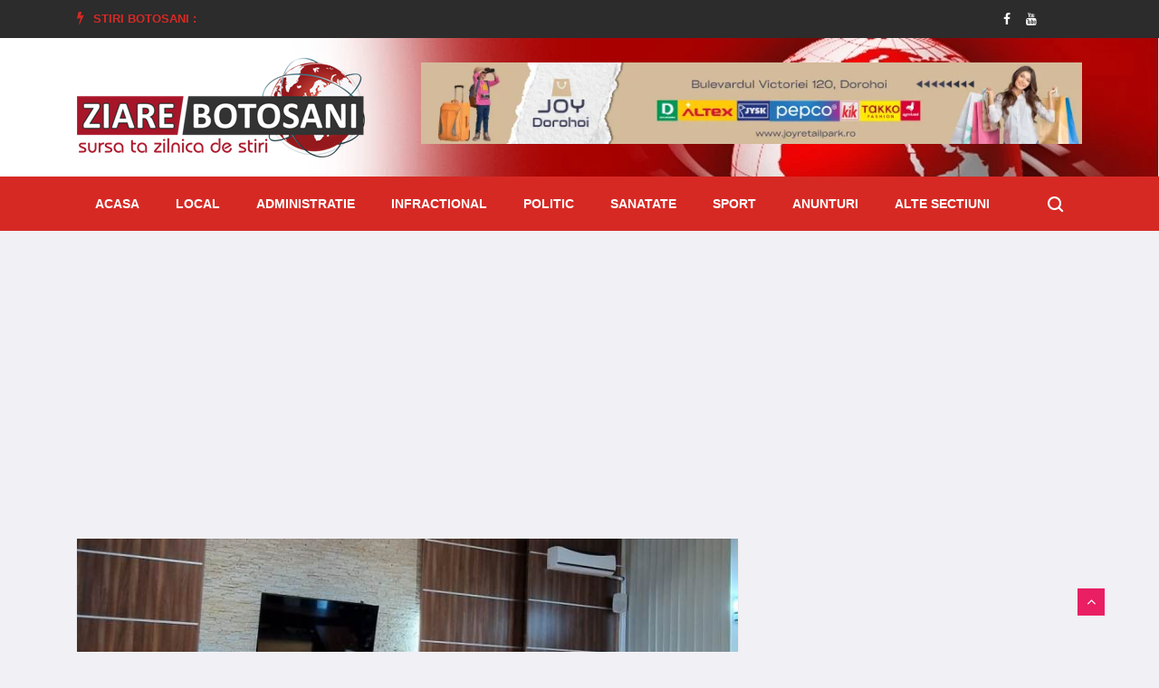

--- FILE ---
content_type: application/javascript; charset=utf-8
request_url: https://www.celsium.ro/widgetjs?default=1&title=4&wind=2&lid=7,977,981,984,997
body_size: 4620
content:
var celsium_w = parseInt(document.getElementById("celsiumInformer").style.width);
var d = new Date(Date.now() - 1000 * 60 * 5 );
var h = (d.getHours() < 10 ? '0' : '') + d.getHours();
var m = (d.getMinutes() < 10 ? '0' : '') + d.getMinutes();
var celsium_title = ' astăzi la ' + h + ':' + m;

if (celsium_w < 220) {
    celsium_title = 'Astăzi ' + (new Date().toJSON().slice(0,10).split('-').reverse().join('.')) + ', la ' + h + ':' + m;
}

document.getElementById('siHeader').innerHTML=celsium_title;

function LoadInformer(data) 
{ 
    for(var i=0;i< data.body.length;i++) {
        if(data.body[i]!=null) {
            if(document.getElementById('celsium-title'+i)) {
                var url = '<a href="' + data.body[i].url + '" class="celsium-url" target="_blank" title="' + data.body[i].title + '"><span>' +data.body[i].title + '</span></a>';
                document.getElementById('celsium-title'+i).innerHTML=url;
            }
                
            if(document.getElementById('celsium-temp'+i)) {
                document.getElementById('celsium-temp'+i).innerHTML=data.body[i].temp;
            }

            if(document.getElementById('celsium-vremeIco'+i)) {
                document.getElementById('celsium-vremeIco'+i).className='celsium-img '+data.body[i].img;
                document.getElementById('celsium-vremeIco'+i).title=data.body[i].iconTitle;
            }
                
            if(document.getElementById('celsium-umid'+i)) {
                document.getElementById('celsium-umid'+i).innerHTML=data.body[i].umid;
            }
                
            if(document.getElementById('celsium-pres'+i)) {
                document.getElementById('celsium-pres'+i).innerHTML=data.body[i].pres;
            }
                
            if(document.getElementById('celsium-vant'+i)) {
                var el = document.createElement('div');
                el.innerHTML = data.body[i].vant;
                var title = el.firstChild.getAttribute('data-tooltip');
                var d = el.firstChild.className.split('-')[1];
                var text = el.firstChild.innerHTML + " m/s, <span title='" + title + "' class='vant vant-" + d + "'></span>";

                document.getElementById('celsium-vant'+i).innerHTML=text;
            }
        }
    }

    setTimeout(() => {
        document.getElementById('celsiumInformer').style.display='block';
    }, 500);
}

LoadInformer( {body:[
{"title":"Vremea în Botoșani",
"temp":"-11°",
"url":'https://www.celsium.ro/vremea-botosani',
"vant":"<div data-tooltip='Nord-Vest, 1 m/s' class='Tooltip wind wind-NW'>1</div>",
"pres":"748 mm",
"umid":"94%",
"iconTitle":"Înnorat",
"img":"n400"}
,{"title":"Vremea în Dorohoi",
"temp":"-11°",
"url":'https://www.celsium.ro/botosani/vremea-dorohoi',
"vant":"<div data-tooltip='Nord-Vest, 1 m/s' class='Tooltip wind wind-NW'>1</div>",
"pres":"746 mm",
"umid":"94%",
"iconTitle":"Înnorat",
"img":"n400"}
,{"title":"Vremea în Bucecea",
"temp":"-11°",
"url":'https://www.celsium.ro/botosani/vremea-bucecea',
"vant":"<div data-tooltip='Nord-Vest, 1 m/s' class='Tooltip wind wind-NW'>1</div>",
"pres":"747 mm",
"umid":"94%",
"iconTitle":"Înnorat",
"img":"n400"}
,{"title":"Vremea în Darabani",
"temp":"-9°",
"url":'https://www.celsium.ro/botosani/vremea-darabani',
"vant":"<div data-tooltip='Nord-Est, 2 m/s' class='Tooltip wind wind-NE'>2</div>",
"pres":"748 mm",
"umid":"88%",
"iconTitle":"Ceață",
"img":"n600"}
,{"title":"Vremea în Ștefănești",
"temp":"-9°",
"url":'https://www.celsium.ro/botosani/vremea-stefanesti',
"vant":"<div data-tooltip='Sud-Est, 3 m/s' class='Tooltip wind wind-SE'>3</div>",
"pres":"746 mm",
"umid":"88%",
"iconTitle":"Parțial înnorat",
"img":"n200"}
]} )

